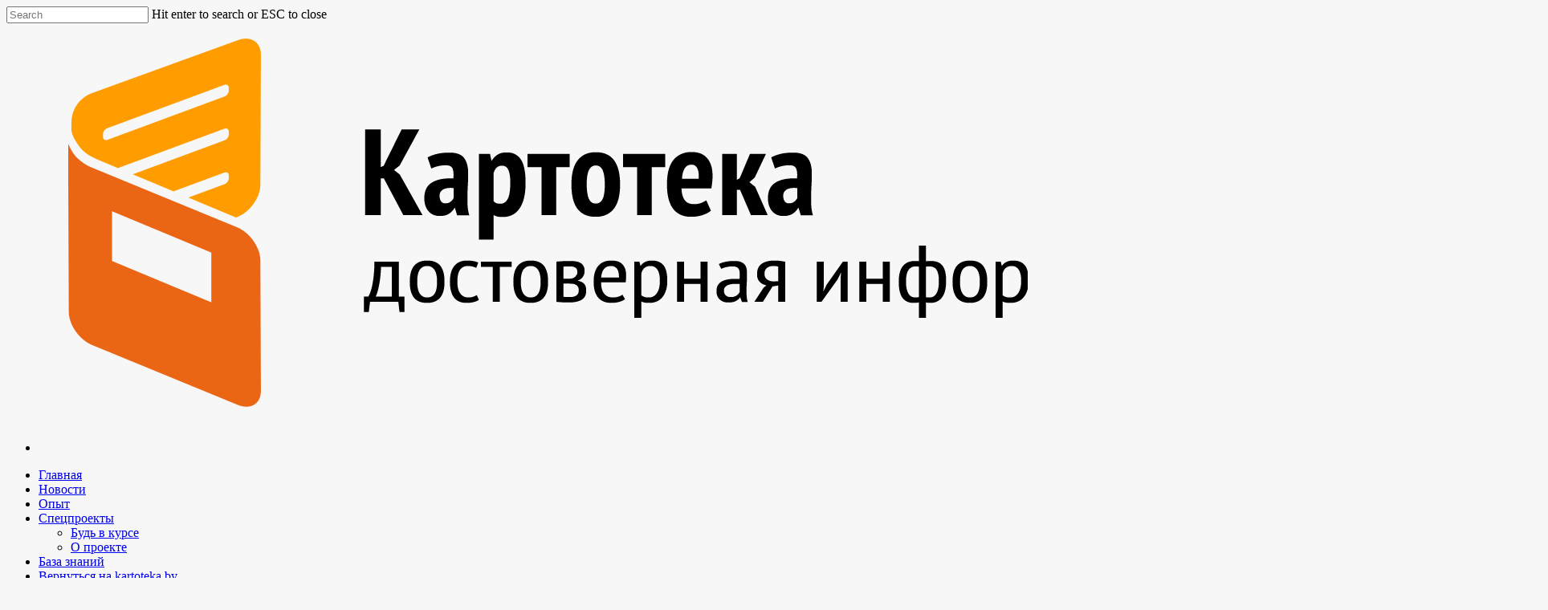

--- FILE ---
content_type: text/html; charset=UTF-8
request_url: https://ds.kartoteka.by/all/eaes/eksport-tovarov/
body_size: 11294
content:
<!DOCTYPE html>

<html lang="ru-RU" class="no-js">
<head>
	
	<meta charset="UTF-8">
	
	<meta name="viewport" content="width=device-width, initial-scale=1, maximum-scale=1, user-scalable=0" />
	<!-- This site is optimized with the Yoast SEO plugin v14.3 - https://yoast.com/wordpress/plugins/seo/ -->
	<title>Экспорт товаров | Новости</title>
	<meta name="description" content="Введен запрет на вывоз отдельных лесоматериалов." />
	<meta name="robots" content="index, follow" />
	<meta name="googlebot" content="index, follow, max-snippet:-1, max-image-preview:large, max-video-preview:-1" />
	<meta name="bingbot" content="index, follow, max-snippet:-1, max-image-preview:large, max-video-preview:-1" />
	<link rel="canonical" href="https://ds.kartoteka.by/all/eaes/eksport-tovarov/" />
	<meta property="og:locale" content="ru_RU" />
	<meta property="og:type" content="article" />
	<meta property="og:title" content="Экспорт товаров | Новости" />
	<meta property="og:description" content="Введен запрет на вывоз отдельных лесоматериалов." />
	<meta property="og:url" content="https://ds.kartoteka.by/all/eaes/eksport-tovarov/" />
	<meta property="og:site_name" content="ds.kartoteka.by" />
	<meta property="article:publisher" content="https://www.facebook.com/kartoteka.by/" />
	<meta property="article:published_time" content="2021-12-29T18:44:49+00:00" />
	<meta property="article:modified_time" content="2021-12-29T18:51:18+00:00" />
	<meta property="og:image" content="https://ds.kartoteka.by/wp-content/uploads/2021/12/winter-g523a85abc_1920.jpg" />
	<meta property="og:image:width" content="1920" />
	<meta property="og:image:height" content="1276" />
	<meta name="twitter:card" content="summary" />
	<meta name="twitter:creator" content="@kartoteka_by" />
	<meta name="twitter:site" content="@kartoteka_by" />
	<script type="application/ld+json" class="yoast-schema-graph">{"@context":"https://schema.org","@graph":[{"@type":"WebSite","@id":"https://ds.kartoteka.by/#website","url":"https://ds.kartoteka.by/","name":"ds.kartoteka.by","description":"\u0418\u043d\u0444\u043e\u0440\u043c\u0430\u0446\u0438\u043e\u043d\u043d\u044b\u0439 \u0440\u0435\u0441\u0443\u0440\u0441 \u0438 \u043f\u0440\u043e\u0444\u0435\u0441\u0441\u0438\u043e\u043d\u0430\u043b\u044c\u043d\u044b\u0439 \u0433\u0438\u0434 \u0432 \u0431\u0438\u0437\u043d\u0435\u0441 \u0441\u0440\u0435\u0434\u0435 \u0434\u043b\u044f \u0442\u0435\u0445, \u043a\u043e\u043c\u0443 \u0432\u0430\u0436\u043d\u043e \u043f\u0440\u0438\u043d\u0438\u043c\u0430\u0442\u044c \u043f\u0440\u0430\u0432\u0438\u043b\u044c\u043d\u044b\u0435 \u0438 \u044d\u0444\u0444\u0435\u043a\u0442\u0438\u0432\u043d\u044b\u0435 \u0440\u0435\u0448\u0435\u043d\u0438\u044f!","potentialAction":[{"@type":"SearchAction","target":"https://ds.kartoteka.by/?s={search_term_string}","query-input":"required name=search_term_string"}],"inLanguage":"ru-RU"},{"@type":"ImageObject","@id":"https://ds.kartoteka.by/all/eaes/eksport-tovarov/#primaryimage","inLanguage":"ru-RU","url":"https://ds.kartoteka.by/wp-content/uploads/2021/12/winter-g523a85abc_1920.jpg","width":1920,"height":1276},{"@type":"WebPage","@id":"https://ds.kartoteka.by/all/eaes/eksport-tovarov/#webpage","url":"https://ds.kartoteka.by/all/eaes/eksport-tovarov/","name":"\u042d\u043a\u0441\u043f\u043e\u0440\u0442 \u0442\u043e\u0432\u0430\u0440\u043e\u0432 | \u041d\u043e\u0432\u043e\u0441\u0442\u0438","isPartOf":{"@id":"https://ds.kartoteka.by/#website"},"primaryImageOfPage":{"@id":"https://ds.kartoteka.by/all/eaes/eksport-tovarov/#primaryimage"},"datePublished":"2021-12-29T18:44:49+00:00","dateModified":"2021-12-29T18:51:18+00:00","author":{"@id":"https://ds.kartoteka.by/#/schema/person/1de28b48c2e2f4adfde0a273b44b9de5"},"description":"\u0412\u0432\u0435\u0434\u0435\u043d \u0437\u0430\u043f\u0440\u0435\u0442 \u043d\u0430 \u0432\u044b\u0432\u043e\u0437 \u043e\u0442\u0434\u0435\u043b\u044c\u043d\u044b\u0445 \u043b\u0435\u0441\u043e\u043c\u0430\u0442\u0435\u0440\u0438\u0430\u043b\u043e\u0432.","inLanguage":"ru-RU","potentialAction":[{"@type":"ReadAction","target":["https://ds.kartoteka.by/all/eaes/eksport-tovarov/"]}]},{"@type":["Person"],"@id":"https://ds.kartoteka.by/#/schema/person/1de28b48c2e2f4adfde0a273b44b9de5","name":"\u0418\u0440\u0438\u043d\u0430","image":{"@type":"ImageObject","@id":"https://ds.kartoteka.by/#personlogo","inLanguage":"ru-RU","url":"https://secure.gravatar.com/avatar/84c35929ba74473b13b5c86034faaf84?s=96&d=mm&r=pg","caption":"\u0418\u0440\u0438\u043d\u0430"}}]}</script>
	<!-- / Yoast SEO plugin. -->


<link rel='dns-prefetch' href='//fonts.googleapis.com' />
<link rel='dns-prefetch' href='//s.w.org' />
<link rel="alternate" type="application/rss+xml" title="ds.kartoteka.by &raquo; Лента" href="https://ds.kartoteka.by/feed/" />
<link rel="alternate" type="application/rss+xml" title="ds.kartoteka.by &raquo; Лента комментариев" href="https://ds.kartoteka.by/comments/feed/" />
		<script type="text/javascript">
			window._wpemojiSettings = {"baseUrl":"https:\/\/s.w.org\/images\/core\/emoji\/12.0.0-1\/72x72\/","ext":".png","svgUrl":"https:\/\/s.w.org\/images\/core\/emoji\/12.0.0-1\/svg\/","svgExt":".svg","source":{"concatemoji":"https:\/\/ds.kartoteka.by\/wp-includes\/js\/wp-emoji-release.min.js?ver=5.3.2"}};
			!function(e,a,t){var r,n,o,i,p=a.createElement("canvas"),s=p.getContext&&p.getContext("2d");function c(e,t){var a=String.fromCharCode;s.clearRect(0,0,p.width,p.height),s.fillText(a.apply(this,e),0,0);var r=p.toDataURL();return s.clearRect(0,0,p.width,p.height),s.fillText(a.apply(this,t),0,0),r===p.toDataURL()}function l(e){if(!s||!s.fillText)return!1;switch(s.textBaseline="top",s.font="600 32px Arial",e){case"flag":return!c([127987,65039,8205,9895,65039],[127987,65039,8203,9895,65039])&&(!c([55356,56826,55356,56819],[55356,56826,8203,55356,56819])&&!c([55356,57332,56128,56423,56128,56418,56128,56421,56128,56430,56128,56423,56128,56447],[55356,57332,8203,56128,56423,8203,56128,56418,8203,56128,56421,8203,56128,56430,8203,56128,56423,8203,56128,56447]));case"emoji":return!c([55357,56424,55356,57342,8205,55358,56605,8205,55357,56424,55356,57340],[55357,56424,55356,57342,8203,55358,56605,8203,55357,56424,55356,57340])}return!1}function d(e){var t=a.createElement("script");t.src=e,t.defer=t.type="text/javascript",a.getElementsByTagName("head")[0].appendChild(t)}for(i=Array("flag","emoji"),t.supports={everything:!0,everythingExceptFlag:!0},o=0;o<i.length;o++)t.supports[i[o]]=l(i[o]),t.supports.everything=t.supports.everything&&t.supports[i[o]],"flag"!==i[o]&&(t.supports.everythingExceptFlag=t.supports.everythingExceptFlag&&t.supports[i[o]]);t.supports.everythingExceptFlag=t.supports.everythingExceptFlag&&!t.supports.flag,t.DOMReady=!1,t.readyCallback=function(){t.DOMReady=!0},t.supports.everything||(n=function(){t.readyCallback()},a.addEventListener?(a.addEventListener("DOMContentLoaded",n,!1),e.addEventListener("load",n,!1)):(e.attachEvent("onload",n),a.attachEvent("onreadystatechange",function(){"complete"===a.readyState&&t.readyCallback()})),(r=t.source||{}).concatemoji?d(r.concatemoji):r.wpemoji&&r.twemoji&&(d(r.twemoji),d(r.wpemoji)))}(window,document,window._wpemojiSettings);
		</script>
		<style type="text/css">
img.wp-smiley,
img.emoji {
	display: inline !important;
	border: none !important;
	box-shadow: none !important;
	height: 1em !important;
	width: 1em !important;
	margin: 0 .07em !important;
	vertical-align: -0.1em !important;
	background: none !important;
	padding: 0 !important;
}
</style>
	<link rel='stylesheet' id='wp-block-library-css'  href='https://ds.kartoteka.by/wp-includes/css/dist/block-library/style.min.css?ver=5.3.2' type='text/css' media='all' />
<link rel='stylesheet' id='contact-form-7-css'  href='https://ds.kartoteka.by/wp-content/plugins/contact-form-7/includes/css/styles.css?ver=4.9.1' type='text/css' media='all' />
<link rel='stylesheet' id='salient-social-css'  href='https://ds.kartoteka.by/wp-content/plugins/salient-social/css/style.css?ver=1.1' type='text/css' media='all' />
<style id='salient-social-inline-css' type='text/css'>

  .sharing-default-minimal .nectar-love.loved,
  body .nectar-social[data-color-override="override"].fixed > a:before, 
  body .nectar-social[data-color-override="override"].fixed .nectar-social-inner a,
  .sharing-default-minimal .nectar-social[data-color-override="override"] .nectar-social-inner a:hover {
    background-color: #fd5800;
  }
  .nectar-social.hover .nectar-love.loved,
  .nectar-social.hover > .nectar-love-button a:hover,
  .nectar-social[data-color-override="override"].hover > div a:hover,
  #single-below-header .nectar-social[data-color-override="override"].hover > div a:hover,
  .nectar-social[data-color-override="override"].hover .share-btn:hover,
  .sharing-default-minimal .nectar-social[data-color-override="override"] .nectar-social-inner a {
    border-color: #fd5800;
  }
  #single-below-header .nectar-social.hover .nectar-love.loved i,
  #single-below-header .nectar-social.hover[data-color-override="override"] a:hover,
  #single-below-header .nectar-social.hover[data-color-override="override"] a:hover i,
  #single-below-header .nectar-social.hover .nectar-love-button a:hover i,
  .nectar-love:hover i,
  .hover .nectar-love:hover .total_loves,
  .nectar-love.loved i,
  .nectar-social.hover .nectar-love.loved .total_loves,
  .nectar-social.hover .share-btn:hover, 
  .nectar-social[data-color-override="override"].hover .nectar-social-inner a:hover,
  .nectar-social[data-color-override="override"].hover > div:hover span,
  .sharing-default-minimal .nectar-social[data-color-override="override"] .nectar-social-inner a:not(:hover) i,
  .sharing-default-minimal .nectar-social[data-color-override="override"] .nectar-social-inner a:not(:hover) {
    color: #fd5800;
  }
</style>
<link rel='stylesheet' id='nectar-boxed-css'  href='https://ds.kartoteka.by/wp-content/themes/salient/css/plugins/boxed.css?ver=11.0.4' type='text/css' media='all' />
<link rel='stylesheet' id='font-awesome-css'  href='https://ds.kartoteka.by/wp-content/themes/salient/css/font-awesome.min.css?ver=4.6.4' type='text/css' media='all' />
<link rel='stylesheet' id='salient-grid-system-css'  href='https://ds.kartoteka.by/wp-content/themes/salient/css/grid-system.css?ver=11.0.4' type='text/css' media='all' />
<link rel='stylesheet' id='main-styles-css'  href='https://ds.kartoteka.by/wp-content/themes/salient/css/style.css?ver=11.0.4' type='text/css' media='all' />
<link rel='stylesheet' id='nectar-header-layout-centered-bottom-bar-css'  href='https://ds.kartoteka.by/wp-content/themes/salient/css/header/header-layout-centered-bottom-bar.css?ver=11.0.4' type='text/css' media='all' />
<link rel='stylesheet' id='nectar-single-styles-css'  href='https://ds.kartoteka.by/wp-content/themes/salient/css/single.css?ver=11.0.4' type='text/css' media='all' />
<link rel='stylesheet' id='fancyBox-css'  href='https://ds.kartoteka.by/wp-content/themes/salient/css/plugins/jquery.fancybox.css?ver=3.3.1' type='text/css' media='all' />
<link rel='stylesheet' id='nectar_default_font_open_sans-css'  href='https://fonts.googleapis.com/css?family=Open+Sans%3A300%2C400%2C600%2C700&#038;subset=latin%2Clatin-ext' type='text/css' media='all' />
<link rel='stylesheet' id='responsive-css'  href='https://ds.kartoteka.by/wp-content/themes/salient/css/responsive.css?ver=11.0.4' type='text/css' media='all' />
<link rel='stylesheet' id='select2-css'  href='https://ds.kartoteka.by/wp-content/themes/salient/css/plugins/select2.css?ver=6.2' type='text/css' media='all' />
<link rel='stylesheet' id='skin-material-css'  href='https://ds.kartoteka.by/wp-content/themes/salient/css/skin-material.css?ver=11.0.4' type='text/css' media='all' />
<link rel='stylesheet' id='js_composer_front-css'  href='https://ds.kartoteka.by/wp-content/plugins/js_composer_salient/assets/css/js_composer.min.css?ver=6.1' type='text/css' media='all' />
<link rel='stylesheet' id='dynamic-css-css'  href='https://ds.kartoteka.by/wp-content/themes/salient/css/salient-dynamic-styles.css?ver=69681' type='text/css' media='all' />
<style id='dynamic-css-inline-css' type='text/css'>
@media only screen and (min-width:1000px){body #ajax-content-wrap.no-scroll{min-height:calc(100vh - 194px);height:calc(100vh - 194px)!important;}}@media only screen and (min-width:1000px){#page-header-wrap.fullscreen-header,#page-header-wrap.fullscreen-header #page-header-bg,html:not(.nectar-box-roll-loaded) .nectar-box-roll > #page-header-bg.fullscreen-header,.nectar_fullscreen_zoom_recent_projects,#nectar_fullscreen_rows:not(.afterLoaded) > div{height:calc(100vh - 193px);}.wpb_row.vc_row-o-full-height.top-level,.wpb_row.vc_row-o-full-height.top-level > .col.span_12{min-height:calc(100vh - 193px);}html:not(.nectar-box-roll-loaded) .nectar-box-roll > #page-header-bg.fullscreen-header{top:194px;}.nectar-slider-wrap[data-fullscreen="true"]:not(.loaded),.nectar-slider-wrap[data-fullscreen="true"]:not(.loaded) .swiper-container{height:calc(100vh - 192px)!important;}.admin-bar .nectar-slider-wrap[data-fullscreen="true"]:not(.loaded),.admin-bar .nectar-slider-wrap[data-fullscreen="true"]:not(.loaded) .swiper-container{height:calc(100vh - 192px - 32px)!important;}}body{background-position:0 0;background-repeat:repeat;background-color:#f7f7f7!important;background-attachment:scroll;}
</style>
<link rel='stylesheet' id='redux-google-fonts-salient_redux-css'  href='https://fonts.googleapis.com/css?family=Fira+Sans&#038;ver=1597752414' type='text/css' media='all' />
<script type='text/javascript' src='https://ds.kartoteka.by/wp-includes/js/jquery/jquery.js?ver=1.12.4-wp'></script>
<script type='text/javascript' src='https://ds.kartoteka.by/wp-includes/js/jquery/jquery-migrate.min.js?ver=1.4.1'></script>
<link rel='https://api.w.org/' href='https://ds.kartoteka.by/wp-json/' />
<link rel="EditURI" type="application/rsd+xml" title="RSD" href="https://ds.kartoteka.by/xmlrpc.php?rsd" />
<link rel="wlwmanifest" type="application/wlwmanifest+xml" href="https://ds.kartoteka.by/wp-includes/wlwmanifest.xml" /> 
<meta name="generator" content="WordPress 5.3.2" />
<link rel='shortlink' href='https://ds.kartoteka.by/?p=44808' />
<link rel="alternate" type="application/json+oembed" href="https://ds.kartoteka.by/wp-json/oembed/1.0/embed?url=https%3A%2F%2Fds.kartoteka.by%2Fall%2Feaes%2Feksport-tovarov%2F" />
<link rel="alternate" type="text/xml+oembed" href="https://ds.kartoteka.by/wp-json/oembed/1.0/embed?url=https%3A%2F%2Fds.kartoteka.by%2Fall%2Feaes%2Feksport-tovarov%2F&#038;format=xml" />
            <style type="text/css"></style><script type="text/javascript"> var root = document.getElementsByTagName( "html" )[0]; root.setAttribute( "class", "js" ); </script><!-- Global site tag (gtag.js) - Google Analytics -->
<script async src="https://www.googletagmanager.com/gtag/js?id=UA-175588682-1"></script>
<script>
  window.dataLayer = window.dataLayer || [];
  function gtag(){dataLayer.push(arguments);}
  gtag('js', new Date());

  gtag('config', 'UA-175588682-1');
</script>

<!-- Yandex.Metrika counter -->
<script type="text/javascript" >
   (function(m,e,t,r,i,k,a){m[i]=m[i]||function(){(m[i].a=m[i].a||[]).push(arguments)};
   m[i].l=1*new Date();k=e.createElement(t),a=e.getElementsByTagName(t)[0],k.async=1,k.src=r,a.parentNode.insertBefore(k,a)})
   (window, document, "script", "https://mc.yandex.ru/metrika/tag.js", "ym");

   ym(44822929, "init", {
        clickmap:true,
        trackLinks:true,
        accurateTrackBounce:true,
        trackHash:true
   });
</script>
<noscript><div><img src="https://mc.yandex.ru/watch/44822929" style="position:absolute; left:-9999px;" alt="" /></div></noscript>
<!-- /Yandex.Metrika counter --><meta name="generator" content="Powered by WPBakery Page Builder - drag and drop page builder for WordPress."/>
<link rel="icon" href="https://ds.kartoteka.by/wp-content/uploads/2017/03/fav_K.png" sizes="32x32" />
<link rel="icon" href="https://ds.kartoteka.by/wp-content/uploads/2017/03/fav_K.png" sizes="192x192" />
<link rel="apple-touch-icon-precomposed" href="https://ds.kartoteka.by/wp-content/uploads/2017/03/fav_K.png" />
<meta name="msapplication-TileImage" content="https://ds.kartoteka.by/wp-content/uploads/2017/03/fav_K.png" />
		<style type="text/css" id="wp-custom-css">
			.screen-reader-text {display: none;}
.subheader {display: none}
#author-bio {display: none}


.blog_next_prev_buttons[data-style="fullwidth_next_prev"] .next-post span:not(.text) {
	display: none
}
.blog_next_prev_buttons[data-style="fullwidth_next_prev"] .previous-post span:not(.text) {
	display: none
}

#boxed {
    box-shadow: 0px 0px 15px rgba(0,0,0,0);
}

.masonry.material .masonry-blog-item .inner-wrap {
    box-shadow: 0px 5px 15px rgba(0,0,0,0.14);
}

body #pagination .page-numbers.next {
	display: none;
}

body #pagination .page-numbers.prev {
	display: none;
}		</style>
		<noscript><style> .wpb_animate_when_almost_visible { opacity: 1; }</style></noscript>	
</head>


<body class="post-template-default single single-post postid-44808 single-format-standard material wpb-js-composer js-comp-ver-6.1 vc_responsive" data-footer-reveal="false" data-footer-reveal-shadow="none" data-header-format="centered-menu-bottom-bar" data-body-border="off" data-boxed-style="1" data-header-breakpoint="1000" data-dropdown-style="minimal" data-cae="easeOutCubic" data-cad="750" data-megamenu-width="contained" data-aie="none" data-ls="fancybox" data-apte="standard" data-hhun="1" data-fancy-form-rcs="1" data-form-style="minimal" data-form-submit="regular" data-is="minimal" data-button-style="slightly_rounded_shadow" data-user-account-button="false" data-flex-cols="true" data-col-gap="default" data-header-inherit-rc="false" data-header-search="false" data-animated-anchors="true" data-ajax-transitions="false" data-full-width-header="false" data-slide-out-widget-area="true" data-slide-out-widget-area-style="slide-out-from-right" data-user-set-ocm="off" data-loading-animation="none" data-bg-header="true" data-responsive="1" data-ext-responsive="true" data-header-resize="0" data-header-color="custom" data-transparent-header="false" data-cart="false" data-remove-m-parallax="" data-remove-m-video-bgs="" data-force-header-trans-color="light" data-smooth-scrolling="0" data-permanent-transparent="false" >
	
	<script type="text/javascript"> if(navigator.userAgent.match(/(Android|iPod|iPhone|iPad|BlackBerry|IEMobile|Opera Mini)/)) { document.body.className += " using-mobile-browser "; } </script><div class="ocm-effect-wrap"><div class="ocm-effect-wrap-inner"><div id="boxed">	
	<div id="header-space"  data-header-mobile-fixed='1'></div> 
	
		
	<div id="header-outer" data-has-menu="true" data-has-buttons="no" data-using-pr-menu="false" data-mobile-fixed="1" data-ptnm="false" data-lhe="animated_underline" data-user-set-bg="#f7f7f7" data-format="centered-menu-bottom-bar" data-permanent-transparent="false" data-megamenu-rt="0" data-remove-fixed="1" data-header-resize="0" data-cart="false" data-transparency-option="0" data-box-shadow="none" data-shrink-num="6" data-using-secondary="0" data-using-logo="1" data-logo-height="90" data-m-logo-height="24" data-padding="28" data-full-width="false" data-condense="false" >
		
		
<div id="search-outer" class="nectar">
	<div id="search">
		<div class="container">
			 <div id="search-box">
				 <div class="inner-wrap">
					 <div class="col span_12">
						  <form role="search" action="https://ds.kartoteka.by/" method="GET">
														 <input type="text" name="s"  value="" placeholder="Search" /> 
							 								
						<span>Hit enter to search or ESC to close</span>						</form>
					</div><!--/span_12-->
				</div><!--/inner-wrap-->
			 </div><!--/search-box-->
			 <div id="close"><a href="#">
				<span class="close-wrap"> <span class="close-line close-line1"></span> <span class="close-line close-line2"></span> </span>				 </a></div>
		 </div><!--/container-->
	</div><!--/search-->
</div><!--/search-outer-->

<header id="top">
	<div class="container">
		<div class="row">
			<div class="col span_3">
				<a id="logo" href="https://ds.kartoteka.by" data-supplied-ml-starting-dark="false" data-supplied-ml-starting="false" data-supplied-ml="false" >
					<img class="stnd  dark-version" alt="ds.kartoteka.by" src="https://ds.kartoteka.by/wp-content/uploads/2020/03/kartoteka_logo.png"  /> 
				</a>
				
									<nav class="left-side" data-using-pull-menu="false">
												<ul class="nectar-social"><li id="social-in-menu" class="button_social_group"> </li></ul> 
					</nav>
					<nav class="right-side">
						<ul class="buttons" data-user-set-ocm="off"></ul>
													<div class="slide-out-widget-area-toggle mobile-icon slide-out-from-right" data-icon-animation="simple-transform">
								<div> <a href="#sidewidgetarea" aria-label="Navigation Menu" aria-expanded="false" class="closed">
									<span aria-hidden="true"> <i class="lines-button x2"> <i class="lines"></i> </i> </span> </a> </div> 
							</div>
											</nav>
							</div><!--/span_3-->
			
			<div class="col span_9 col_last">
									<div class="slide-out-widget-area-toggle mobile-icon slide-out-from-right" data-icon-animation="simple-transform">
						<div> <a href="#sidewidgetarea" aria-label="Navigation Menu" aria-expanded="false" class="closed">
							<span aria-hidden="true"> <i class="lines-button x2"> <i class="lines"></i> </i> </span>
						</a></div> 
					</div>
								
									
					<nav>
						
						<ul class="sf-menu">	
							<li id="menu-item-21946" class="menu-item menu-item-type-custom menu-item-object-custom menu-item-home menu-item-21946"><a href="https://ds.kartoteka.by">Главная</a></li>
<li id="menu-item-40589" class="menu-item menu-item-type-taxonomy menu-item-object-category current-post-ancestor current-menu-parent current-post-parent menu-item-40589"><a href="https://ds.kartoteka.by/topics/all/novosti/">Новости</a></li>
<li id="menu-item-40590" class="menu-item menu-item-type-taxonomy menu-item-object-category menu-item-40590"><a href="https://ds.kartoteka.by/topics/all/opyt/">Опыт</a></li>
<li id="menu-item-40591" class="menu-item menu-item-type-taxonomy menu-item-object-category menu-item-has-children menu-item-40591"><a href="https://ds.kartoteka.by/topics/all/specproekty/">Спецпроекты</a>
<ul class="sub-menu">
	<li id="menu-item-40588" class="menu-item menu-item-type-taxonomy menu-item-object-category menu-item-40588"><a href="https://ds.kartoteka.by/topics/all/bud-v-kurse/">Будь в курсе</a></li>
	<li id="menu-item-40592" class="menu-item menu-item-type-post_type menu-item-object-page menu-item-40592"><a href="https://ds.kartoteka.by/about/">О проекте</a></li>
</ul>
</li>
<li id="menu-item-44872" class="menu-item menu-item-type-post_type menu-item-object-page menu-item-44872"><a href="https://ds.kartoteka.by/baza-znanij/">База знаний</a></li>
<li id="menu-item-45031" class="menu-item menu-item-type-custom menu-item-object-custom menu-item-45031"><a href="https://kartoteka.by/">Вернуться на kartoteka.by</a></li>
						</ul>
						

												
					</nav>
					
										
				</div><!--/span_9-->
				
								
			</div><!--/row-->
					</div><!--/container-->
	</header>
		
	</div>
	
		
	<div id="ajax-content-wrap">
		
		<div id="page-header-wrap" data-animate-in-effect="none" data-midnight="light" class="" style="height: 550px;"><div id="page-header-bg" class="not-loaded  hentry" data-post-hs="default_minimal" data-padding-amt="normal" data-animate-in-effect="none" data-midnight="light" data-text-effect="" data-bg-pos="center" data-alignment="left" data-alignment-v="middle" data-parallax="0" data-height="550"  style="background-color: #000; height:550px;">					<div class="page-header-bg-image-wrap" id="nectar-page-header-p-wrap" data-parallax-speed="medium">
						<div class="page-header-bg-image" style="background-image: url(https://ds.kartoteka.by/wp-content/uploads/2021/12/winter-g523a85abc_1920.jpg);"></div>
					</div> 				
				<div class="container"><img class="hidden-social-img" src="https://ds.kartoteka.by/wp-content/uploads/2021/12/winter-g523a85abc_1920.jpg" alt="Экспорт товаров" />					
					<div class="row">
						<div class="col span_6 section-title blog-title" data-remove-post-date="0" data-remove-post-author="1" data-remove-post-comment-number="1">
							<div class="inner-wrap">
								
								<a class="belarus" href="https://ds.kartoteka.by/topics/all/belarus/" >Беларусь</a><a class="eaes" href="https://ds.kartoteka.by/topics/all/eaes/" >ЕАЭС</a><a class="novosti" href="https://ds.kartoteka.by/topics/all/novosti/" >Новости</a>								
								<h1 class="entry-title">Экспорт товаров</h1>
								
																
								
																		
									<div id="single-below-header" data-hide-on-mobile="false">
										<span class="meta-author vcard author"><span class="fn">By <a href="https://ds.kartoteka.by/author/ip/" title="Записи Ирина" rel="author">Ирина</a></span></span><!--
										-->											<span class="meta-date date updated">29.12.2021</span>
										<!--
										--><!--
									--><span class="meta-comment-count"><a href="https://ds.kartoteka.by/all/eaes/eksport-tovarov/#respond"> No Comments</a></span>
															</div><!--/single-below-header-->
												
											</div>
					
				</div><!--/section-title-->
			</div><!--/row-->

						
			
			
			</div>
</div>

</div>

<div class="container-wrap" data-midnight="dark" data-remove-post-date="0" data-remove-post-author="1" data-remove-post-comment-number="1">
	<div class="container main-content">
		
					
		<div class="row">
			
			<div class="post-area col  span_9">
<article id="post-44808" class="post-44808 post type-post status-publish format-standard has-post-thumbnail category-belarus category-eaes category-novosti">
  
  <div class="inner-wrap">

		<div class="post-content" data-hide-featured-media="0">
      
        <div class="content-inner">
		<div id="fws_6909ea03c15ab"  data-column-margin="default" data-midnight="dark"  data-bg-mobile-hidden="" class="wpb_row vc_row-fluid vc_row standard_section "  style="padding-top: 0px; padding-bottom: 0px; "><div class="row-bg-wrap" data-bg-animation="none" data-bg-overlay="false"><div class="inner-wrap"><div class="row-bg"  style=""></div></div><div class="row-bg-overlay" ></div></div><div class="col span_12 dark left">
	<div  class="vc_col-sm-12 wpb_column column_container vc_column_container col no-extra-padding"  data-t-w-inherits="default" data-border-radius="none" data-shadow="none" data-border-animation="" data-border-animation-delay="" data-border-width="none" data-border-style="solid" data-border-color="" data-bg-cover="" data-padding-pos="all" data-has-bg-color="false" data-bg-color="" data-bg-opacity="1" data-hover-bg="" data-hover-bg-opacity="1" data-animation="" data-delay="0" >
		<div class="vc_column-inner" ><div class="column-bg-overlay-wrap" data-bg-animation="none"><div class="column-bg-overlay"></div></div>
			<div class="wpb_wrapper">
				
			</div> 
		</div>
	</div> 
</div></div>
		<div id="fws_6909ea03c1dc5"  data-column-margin="default" data-midnight="dark"  data-bg-mobile-hidden="" class="wpb_row vc_row-fluid vc_row standard_section "  style="padding-top: 0px; padding-bottom: 0px; "><div class="row-bg-wrap" data-bg-animation="none" data-bg-overlay="false"><div class="inner-wrap"><div class="row-bg"  style=""></div></div><div class="row-bg-overlay" ></div></div><div class="col span_12 dark left">
	<div  class="vc_col-sm-12 wpb_column column_container vc_column_container col no-extra-padding"  data-t-w-inherits="default" data-border-radius="none" data-shadow="none" data-border-animation="" data-border-animation-delay="" data-border-width="none" data-border-style="solid" data-border-color="" data-bg-cover="" data-padding-pos="all" data-has-bg-color="false" data-bg-color="" data-bg-opacity="1" data-hover-bg="" data-hover-bg-opacity="1" data-animation="" data-delay="0" >
		<div class="vc_column-inner" ><div class="column-bg-overlay-wrap" data-bg-animation="none"><div class="column-bg-overlay"></div></div>
			<div class="wpb_wrapper">
				
<div class="wpb_text_column wpb_content_element " >
	<div class="wpb_wrapper">
		<p><strong>Коллегия Евразийской экономической комиссии ввела запрет на вывоз отдельных видов лесоматериалов за пределы Евразийского экономического союза.</strong></p>
<p>&nbsp;</p>
<p>Решение о введении единой меры нетарифного регулирования в виде количественного ограничения экспорта принято в отношении отдельных видов лесоматериалов с кодами ТН ВЭД ЕАЭС:</p>
<ul>
<li>4401</li>
<li>4403</li>
<li>4407</li>
</ul>
<p>&nbsp;</p>
<p><em> Мера предусматривает нулевую квоту на вывоз товара из всех стран Евразийского экономического союза и установлена на бессрочной основе.  </em></p>
<p><em>Лесоматериалы включены в перечень товаров, которые являются существенно важными для внутреннего рынка ЕАЭС.</em></p>
<p>&nbsp;</p>
<p>Справочно: В настоящее время в отношении отдельных видов лесоматериалов применяются односторонние запреты на вывоз в Казахстане и Кыргызстане.</p>
<p>В Беларуси и России установлены ставки вывозных таможенных пошлин.</p>
<p>С января 2022 года в Российской Федерации вводятся повышенные ставки вывозных таможенных пошлин на древесину с влажностью более 22% и толщиной и шириной более 10 см</p>
	</div>
</div>




			</div> 
		</div>
	</div> 
</div></div>
		<div id="fws_6909ea03c270c"  data-column-margin="default" data-midnight="dark"  data-bg-mobile-hidden="" class="wpb_row vc_row-fluid vc_row standard_section "  style="padding-top: 0px; padding-bottom: 0px; "><div class="row-bg-wrap" data-bg-animation="none" data-bg-overlay="false"><div class="inner-wrap"><div class="row-bg"  style=""></div></div><div class="row-bg-overlay" ></div></div><div class="col span_12 dark left">
	<div  class="vc_col-sm-12 wpb_column column_container vc_column_container col no-extra-padding"  data-t-w-inherits="default" data-border-radius="none" data-shadow="none" data-border-animation="" data-border-animation-delay="" data-border-width="none" data-border-style="solid" data-border-color="" data-bg-cover="" data-padding-pos="all" data-has-bg-color="false" data-bg-color="" data-bg-opacity="1" data-hover-bg="" data-hover-bg-opacity="1" data-animation="" data-delay="0" >
		<div class="vc_column-inner" ><div class="column-bg-overlay-wrap" data-bg-animation="none"><div class="column-bg-overlay"></div></div>
			<div class="wpb_wrapper">
				
			</div> 
		</div>
	</div> 
</div></div>
		<div id="fws_6909ea03c2ca1"  data-column-margin="default" data-midnight="dark"  data-bg-mobile-hidden="" class="wpb_row vc_row-fluid vc_row standard_section "  style="padding-top: 0px; padding-bottom: 0px; "><div class="row-bg-wrap" data-bg-animation="none" data-bg-overlay="false"><div class="inner-wrap"><div class="row-bg"  style=""></div></div><div class="row-bg-overlay" ></div></div><div class="col span_12 dark left">
	<div  class="vc_col-sm-12 wpb_column column_container vc_column_container col no-extra-padding"  data-t-w-inherits="default" data-border-radius="none" data-shadow="none" data-border-animation="" data-border-animation-delay="" data-border-width="none" data-border-style="solid" data-border-color="" data-bg-cover="" data-padding-pos="all" data-has-bg-color="false" data-bg-color="" data-bg-opacity="1" data-hover-bg="" data-hover-bg-opacity="1" data-animation="" data-delay="0" >
		<div class="vc_column-inner" ><div class="column-bg-overlay-wrap" data-bg-animation="none"><div class="column-bg-overlay"></div></div>
			<div class="wpb_wrapper">
				
<div class="wpb_text_column wpb_content_element " >
	<div class="wpb_wrapper">
		<p><strong>Источник: <a href="https://eec.eaeunion.org/news/">ЕЭК</a></strong></p>
	</div>
</div>




			</div> 
		</div>
	</div> 
</div></div>
</div>        
      </div><!--/post-content-->
      
    </div><!--/inner-wrap-->
    
</article>
		</div><!--/post-area-->
			
							
				<div id="sidebar" data-nectar-ss="false" class="col span_3 col_last">
					<div id="media_image-25" class="widget widget_media_image"><a href="https://quidox.by/"><img width="240" height="433" src="https://ds.kartoteka.by/wp-content/uploads/2020/08/sd2xf.jpg" class="image wp-image-40963  attachment-full size-full" alt="" style="max-width: 100%; height: auto;" srcset="https://ds.kartoteka.by/wp-content/uploads/2020/08/sd2xf.jpg 240w, https://ds.kartoteka.by/wp-content/uploads/2020/08/sd2xf-166x300.jpg 166w" sizes="(max-width: 240px) 100vw, 240px" /></a></div><div id="media_image-24" class="widget widget_media_image"><a href="https://kartoteka.by/"><img width="240" height="400" src="https://ds.kartoteka.by/wp-content/uploads/2017/03/google_yandex_240_400_kartoteka-1.png" class="image wp-image-47  attachment-full size-full" alt="" style="max-width: 100%; height: auto;" srcset="https://ds.kartoteka.by/wp-content/uploads/2017/03/google_yandex_240_400_kartoteka-1.png 240w, https://ds.kartoteka.by/wp-content/uploads/2017/03/google_yandex_240_400_kartoteka-1-180x300.png 180w" sizes="(max-width: 240px) 100vw, 240px" /></a></div><div id="text-30" class="widget widget_text">			<div class="textwidget"><p><strong>ПАРТНЕРЫ РУБРИКИ &#171;СПЕЦПРОЕКТЫ&#187;</strong></p>
</div>
		</div><div id="media_image-18" class="widget widget_media_image"><a href="http://spplaw.by/"><img width="240" height="185" src="https://ds.kartoteka.by/wp-content/uploads/2020/08/spp1.jpg" class="image wp-image-40966  attachment-full size-full" alt="" style="max-width: 100%; height: auto;" /></a></div><div id="media_image-19" class="widget widget_media_image"><img width="240" height="86" src="https://ds.kartoteka.by/wp-content/uploads/2020/08/f2s.jpg" class="image wp-image-40967  attachment-full size-full" alt="" style="max-width: 100%; height: auto;" /></div><div id="media_image-20" class="widget widget_media_image"><a href="http://capital-dialog.by/"><img width="180" height="34" src="https://ds.kartoteka.by/wp-content/uploads/2020/07/logo-KD2-1-1.png" class="image wp-image-40821  attachment-full size-full" alt="" style="max-width: 100%; height: auto;" /></a></div><div id="media_image-27" class="widget widget_media_image"><img width="251" height="250" src="https://ds.kartoteka.by/wp-content/uploads/2020/10/NEW-LOGO-2018_1-300x300.jpg" class="image wp-image-41387  attachment-251x250 size-251x250" alt="" style="max-width: 100%; height: auto;" srcset="https://ds.kartoteka.by/wp-content/uploads/2020/10/NEW-LOGO-2018_1-300x300.jpg 300w, https://ds.kartoteka.by/wp-content/uploads/2020/10/NEW-LOGO-2018_1-150x150.jpg 150w, https://ds.kartoteka.by/wp-content/uploads/2020/10/NEW-LOGO-2018_1-768x766.jpg 768w, https://ds.kartoteka.by/wp-content/uploads/2020/10/NEW-LOGO-2018_1-100x100.jpg 100w, https://ds.kartoteka.by/wp-content/uploads/2020/10/NEW-LOGO-2018_1-140x140.jpg 140w, https://ds.kartoteka.by/wp-content/uploads/2020/10/NEW-LOGO-2018_1-500x500.jpg 500w, https://ds.kartoteka.by/wp-content/uploads/2020/10/NEW-LOGO-2018_1-350x350.jpg 350w, https://ds.kartoteka.by/wp-content/uploads/2020/10/NEW-LOGO-2018_1-800x800.jpg 800w, https://ds.kartoteka.by/wp-content/uploads/2020/10/NEW-LOGO-2018_1.jpg 997w" sizes="(max-width: 251px) 100vw, 251px" /></div>				</div><!--/sidebar-->
				
							
		</div><!--/row-->

		<div class="row">

						 
			 <div data-post-header-style="default_minimal" class="blog_next_prev_buttons wpb_row vc_row-fluid full-width-content standard_section" data-style="fullwidth_next_prev" data-midnight="light">
				 
				 <ul class="controls"><li class="previous-post "><div class="post-bg-img" style="background-image: url(https://ds.kartoteka.by/wp-content/uploads/2021/12/lightbulb-g17ae3dab6_1920.jpg);"></div><a href="https://ds.kartoteka.by/all/belarus/likvidaciya-emitenta-obligaciy/"></a><h3><span>Previous Post</span><span class="text">Ликвидация эмитента облигаций
						 <svg class="next-arrow" xmlns="http://www.w3.org/2000/svg" xmlns:xlink="http://www.w3.org/1999/xlink" viewBox="0 0 39 12"><line class="top" x1="23" y1="-0.5" x2="29.5" y2="6.5" stroke="#ffffff;"></line><line class="bottom" x1="23" y1="12.5" x2="29.5" y2="5.5" stroke="#ffffff;"></line></svg><span class="line"></span></span></h3></li><li class="next-post "><div class="post-bg-img" style="background-image: url(https://ds.kartoteka.by/wp-content/uploads/2021/12/old-g7e122744e_1920.jpg);"></div><a href="https://ds.kartoteka.by/all/belarus/predyavlenie-ispolnitelnoy-nadpisi/"></a><h3><span>Next Post</span><span class="text">Предъявление исполнительной надписи
						 <svg class="next-arrow" xmlns="http://www.w3.org/2000/svg" xmlns:xlink="http://www.w3.org/1999/xlink" viewBox="0 0 39 12"><line class="top" x1="23" y1="-0.5" x2="29.5" y2="6.5" stroke="#ffffff;"></line><line class="bottom" x1="23" y1="12.5" x2="29.5" y2="5.5" stroke="#ffffff;"></line></svg><span class="line"></span></span></h3></li></ul>
			 </div>
			 
			 
			<div class="comments-section" data-author-bio="false">
				
<div class="comment-wrap " data-midnight="dark" data-comments-open="false">


			<!-- If comments are closed. -->
		<!--<p class="nocomments">Comments are closed.</p>-->

	


</div>			</div>   

		</div>

	</div><!--/container-->

</div><!--/container-wrap-->

<div class="nectar-social fixed" data-position="" data-color-override="override"><a href="#"><i class="icon-default-style steadysets-icon-share"></i></a><div class="nectar-social-inner"><a class='facebook-share nectar-sharing' href='#' title='Share this'> <i class='fa fa-facebook'></i> <span class='social-text'>Share</span> </a><a class='twitter-share nectar-sharing' href='#' title='Tweet this'> <i class='fa fa-twitter'></i> <span class='social-text'>Tweet</span> </a><a class='linkedin-share nectar-sharing' href='#' title='Share this'> <i class='fa fa-linkedin'></i> <span class='social-text'>Share</span> </a><a class='pinterest-share nectar-sharing' href='#' title='Pin this'> <i class='fa fa-pinterest'></i> <span class='social-text'>Pin</span> </a></div></div>
<div id="footer-outer" data-midnight="light" data-cols="3" data-custom-color="false" data-disable-copyright="false" data-matching-section-color="true" data-copyright-line="false" data-using-bg-img="false" data-bg-img-overlay="0.8" data-full-width="false" data-using-widget-area="false" data-link-hover="default">
	
	
  <div class="row" id="copyright" data-layout="default">
	
	<div class="container">
	   
				<div class="col span_5">
		   
					   
						<p>&copy; 2025 ds.kartoteka.by. 
					   			 </p>
					   
		</div><!--/span_5-->
			   
	  <div class="col span_7 col_last">
		<ul class="social">
					  		  		  		  		  		  		  		  		  		  		  		  		  		  		  		  		  		  		  		  		  		  		  		  		  		  		                            		</ul>
	  </div><!--/span_7-->

	  	
	</div><!--/container-->
	
  </div><!--/row-->
  
		
</div><!--/footer-outer-->

	
	<div id="slide-out-widget-area-bg" class="slide-out-from-right dark">
				</div>
		
		<div id="slide-out-widget-area" class="slide-out-from-right" data-dropdown-func="separate-dropdown-parent-link" data-back-txt="Back">
			
			<div class="inner-wrap">			
			<div class="inner" data-prepend-menu-mobile="false">
				
				<a class="slide_out_area_close" href="#">
					<span class="close-wrap"> <span class="close-line close-line1"></span> <span class="close-line close-line2"></span> </span>				</a>
				
				
									<div class="off-canvas-menu-container mobile-only">
						
												
						<ul class="menu">
							<li class="menu-item menu-item-type-custom menu-item-object-custom menu-item-home menu-item-21946"><a href="https://ds.kartoteka.by">Главная</a></li>
<li class="menu-item menu-item-type-taxonomy menu-item-object-category current-post-ancestor current-menu-parent current-post-parent menu-item-40589"><a href="https://ds.kartoteka.by/topics/all/novosti/">Новости</a></li>
<li class="menu-item menu-item-type-taxonomy menu-item-object-category menu-item-40590"><a href="https://ds.kartoteka.by/topics/all/opyt/">Опыт</a></li>
<li class="menu-item menu-item-type-taxonomy menu-item-object-category menu-item-has-children menu-item-40591"><a href="https://ds.kartoteka.by/topics/all/specproekty/">Спецпроекты</a>
<ul class="sub-menu">
	<li class="menu-item menu-item-type-taxonomy menu-item-object-category menu-item-40588"><a href="https://ds.kartoteka.by/topics/all/bud-v-kurse/">Будь в курсе</a></li>
	<li class="menu-item menu-item-type-post_type menu-item-object-page menu-item-40592"><a href="https://ds.kartoteka.by/about/">О проекте</a></li>
</ul>
</li>
<li class="menu-item menu-item-type-post_type menu-item-object-page menu-item-44872"><a href="https://ds.kartoteka.by/baza-znanij/">База знаний</a></li>
<li class="menu-item menu-item-type-custom menu-item-object-custom menu-item-45031"><a href="https://kartoteka.by/">Вернуться на kartoteka.by</a></li>
							
						</ul>
						
						<ul class="menu secondary-header-items">
													</ul>
					</div>
										
				</div>
				
				<div class="bottom-meta-wrap"></div><!--/bottom-meta-wrap--></div> <!--/inner-wrap-->					
				</div>
			
</div> <!--/ajax-content-wrap-->

</div><!--/boxed closing div-->	<a id="to-top" class="
		"><i class="fa fa-angle-up"></i></a>
	</div></div><!--/ocm-effect-wrap--><script type="text/html" id="wpb-modifications"></script><script type='text/javascript'>
/* <![CDATA[ */
var wpcf7 = {"apiSettings":{"root":"https:\/\/ds.kartoteka.by\/wp-json\/contact-form-7\/v1","namespace":"contact-form-7\/v1"},"recaptcha":{"messages":{"empty":"\u041f\u043e\u0436\u0430\u043b\u0443\u0439\u0441\u0442\u0430, \u043f\u043e\u0434\u0442\u0432\u0435\u0440\u0434\u0438\u0442\u0435, \u0447\u0442\u043e \u0432\u044b \u043d\u0435 \u0440\u043e\u0431\u043e\u0442."}},"cached":"1"};
/* ]]> */
</script>
<script type='text/javascript' src='https://ds.kartoteka.by/wp-content/plugins/contact-form-7/includes/js/scripts.js?ver=4.9.1'></script>
<script type='text/javascript'>
/* <![CDATA[ */
var nectarLove = {"ajaxurl":"https:\/\/ds.kartoteka.by\/wp-admin\/admin-ajax.php","postID":"44808","rooturl":"https:\/\/ds.kartoteka.by","loveNonce":"dcc4fc1c5c"};
/* ]]> */
</script>
<script type='text/javascript' src='https://ds.kartoteka.by/wp-content/plugins/salient-social/js/salient-social.js?ver=1.1'></script>
<script type='text/javascript' src='https://ds.kartoteka.by/wp-content/themes/salient/js/third-party/jquery.easing.js?ver=1.3'></script>
<script type='text/javascript' src='https://ds.kartoteka.by/wp-content/themes/salient/js/third-party/jquery.mousewheel.js?ver=3.1.13'></script>
<script type='text/javascript' src='https://ds.kartoteka.by/wp-content/themes/salient/js/priority.js?ver=11.0.4'></script>
<script type='text/javascript' src='https://ds.kartoteka.by/wp-content/themes/salient/js/third-party/transit.js?ver=0.9.9'></script>
<script type='text/javascript' src='https://ds.kartoteka.by/wp-content/themes/salient/js/third-party/waypoints.js?ver=4.0.1'></script>
<script type='text/javascript' src='https://ds.kartoteka.by/wp-content/themes/salient/js/third-party/modernizr.js?ver=2.6.2'></script>
<script type='text/javascript' src='https://ds.kartoteka.by/wp-content/themes/salient/js/third-party/imagesLoaded.min.js?ver=4.1.4'></script>
<script type='text/javascript' src='https://ds.kartoteka.by/wp-content/themes/salient/js/third-party/hoverintent.js?ver=1.9'></script>
<script type='text/javascript' src='https://ds.kartoteka.by/wp-content/themes/salient/js/third-party/jquery.fancybox.min.js?ver=3.3.1'></script>
<script type='text/javascript' src='https://ds.kartoteka.by/wp-content/themes/salient/js/third-party/superfish.js?ver=1.4.8'></script>
<script type='text/javascript'>
/* <![CDATA[ */
var nectarLove = {"ajaxurl":"https:\/\/ds.kartoteka.by\/wp-admin\/admin-ajax.php","postID":"44808","rooturl":"https:\/\/ds.kartoteka.by","disqusComments":"false","loveNonce":"dcc4fc1c5c","mapApiKey":""};
/* ]]> */
</script>
<script type='text/javascript' src='https://ds.kartoteka.by/wp-content/themes/salient/js/init.js?ver=11.0.4'></script>
<script type='text/javascript' src='https://ds.kartoteka.by/wp-content/plugins/salient-core/js/third-party/touchswipe.min.js?ver=1.0'></script>
<script type='text/javascript' src='https://ds.kartoteka.by/wp-content/themes/salient/js/third-party/select2.min.js?ver=3.5.2'></script>
<script type='text/javascript' src='https://ds.kartoteka.by/wp-includes/js/wp-embed.min.js?ver=5.3.2'></script>
<script type='text/javascript' src='https://ds.kartoteka.by/wp-content/plugins/js_composer_salient/assets/js/dist/js_composer_front.min.js?ver=6.1'></script>
<script type='text/javascript'>
    (function(){ var widget_id = 'DB9ADpIe8a';
        var s = document.createElement('script'); s.type = 'text/javascript'; s.async = true; s.src = '//code.jivosite.com/script/widget/'+widget_id+'?plugin=wp'; var ss = document.getElementsByTagName('script')[0]; ss.parentNode.insertBefore(s, ss);})();
</script></body>
</html>